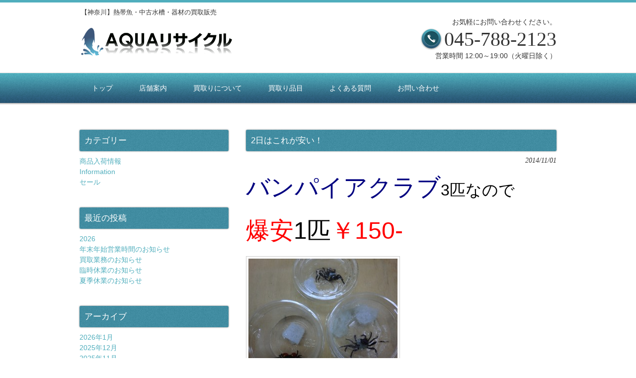

--- FILE ---
content_type: text/html; charset=UTF-8
request_url: https://yokohamaaqua.com/information/2%E6%97%A5%E3%81%AF%E3%81%93%E3%82%8C%E3%81%8C%E5%AE%89%E3%81%84%EF%BC%81/
body_size: 10986
content:
<!DOCTYPE html>
<html dir="ltr" lang="ja" prefix="og: https://ogp.me/ns#">
<head>
<meta charset="UTF-8">
<meta name="viewport" content="width=device-width, user-scalable=yes, maximum-scale=1.0, minimum-scale=1.0">
<meta name="description" content="2日はこれが安い！ | AQUAリサイクル - 【神奈川】熱帯魚・中古水槽・器材の買取販売">


<link rel="stylesheet" type="text/css" media="all" href="https://yokohamaaqua.com/wp-content/themes/AKN02-0103/style.css">

<link rel="pingback" href="https://yokohamaaqua.com/xmlrpc.php">
<!--[if lt IE 9]>
<script src="https://yokohamaaqua.com/wp-content/themes/AKN02-0103/js/html5.js"></script>
<script src="https://yokohamaaqua.com/wp-content/themes/AKN02-0103/js/css3-mediaqueries.js"></script>
<![endif]-->

		<!-- All in One SEO 4.5.6 - aioseo.com -->
		<title>2日はこれが安い！ | AQUAリサイクル</title>
		<meta name="description" content="バンパイアクラブ3匹なので 爆安1匹￥150- &amp;nb" />
		<meta name="robots" content="max-image-preview:large" />
		<link rel="canonical" href="https://yokohamaaqua.com/information/2%e6%97%a5%e3%81%af%e3%81%93%e3%82%8c%e3%81%8c%e5%ae%89%e3%81%84%ef%bc%81/" />
		<meta name="generator" content="All in One SEO (AIOSEO) 4.5.6" />
		<meta property="og:locale" content="ja_JP" />
		<meta property="og:site_name" content="AQUAリサイクル | 【神奈川】熱帯魚・中古水槽・器材の買取販売" />
		<meta property="og:type" content="article" />
		<meta property="og:title" content="2日はこれが安い！ | AQUAリサイクル" />
		<meta property="og:description" content="バンパイアクラブ3匹なので 爆安1匹￥150- &amp;nb" />
		<meta property="og:url" content="https://yokohamaaqua.com/information/2%e6%97%a5%e3%81%af%e3%81%93%e3%82%8c%e3%81%8c%e5%ae%89%e3%81%84%ef%bc%81/" />
		<meta property="article:published_time" content="2014-11-01T12:43:19+00:00" />
		<meta property="article:modified_time" content="2014-11-01T12:43:19+00:00" />
		<meta name="twitter:card" content="summary_large_image" />
		<meta name="twitter:title" content="2日はこれが安い！ | AQUAリサイクル" />
		<meta name="twitter:description" content="バンパイアクラブ3匹なので 爆安1匹￥150- &amp;nb" />
		<script type="application/ld+json" class="aioseo-schema">
			{"@context":"https:\/\/schema.org","@graph":[{"@type":"Article","@id":"https:\/\/yokohamaaqua.com\/information\/2%e6%97%a5%e3%81%af%e3%81%93%e3%82%8c%e3%81%8c%e5%ae%89%e3%81%84%ef%bc%81\/#article","name":"2\u65e5\u306f\u3053\u308c\u304c\u5b89\u3044\uff01 | AQUA\u30ea\u30b5\u30a4\u30af\u30eb","headline":"2\u65e5\u306f\u3053\u308c\u304c\u5b89\u3044\uff01","author":{"@id":"https:\/\/yokohamaaqua.com\/author\/ya_mp1008\/#author"},"publisher":{"@id":"https:\/\/yokohamaaqua.com\/#organization"},"image":{"@type":"ImageObject","url":"https:\/\/yokohamaaqua.com\/struct\/wp-content\/uploads\/2014\/11\/CIMG1469-640x480-300x225.jpg","@id":"https:\/\/yokohamaaqua.com\/information\/2%e6%97%a5%e3%81%af%e3%81%93%e3%82%8c%e3%81%8c%e5%ae%89%e3%81%84%ef%bc%81\/#articleImage"},"datePublished":"2014-11-01T21:43:19+09:00","dateModified":"2014-11-01T21:43:19+09:00","inLanguage":"ja","mainEntityOfPage":{"@id":"https:\/\/yokohamaaqua.com\/information\/2%e6%97%a5%e3%81%af%e3%81%93%e3%82%8c%e3%81%8c%e5%ae%89%e3%81%84%ef%bc%81\/#webpage"},"isPartOf":{"@id":"https:\/\/yokohamaaqua.com\/information\/2%e6%97%a5%e3%81%af%e3%81%93%e3%82%8c%e3%81%8c%e5%ae%89%e3%81%84%ef%bc%81\/#webpage"},"articleSection":"Information, \u30bb\u30fc\u30eb"},{"@type":"BreadcrumbList","@id":"https:\/\/yokohamaaqua.com\/information\/2%e6%97%a5%e3%81%af%e3%81%93%e3%82%8c%e3%81%8c%e5%ae%89%e3%81%84%ef%bc%81\/#breadcrumblist","itemListElement":[{"@type":"ListItem","@id":"https:\/\/yokohamaaqua.com\/#listItem","position":1,"name":"\u5bb6","item":"https:\/\/yokohamaaqua.com\/","nextItem":"https:\/\/yokohamaaqua.com\/information\/#listItem"},{"@type":"ListItem","@id":"https:\/\/yokohamaaqua.com\/information\/#listItem","position":2,"name":"Information","item":"https:\/\/yokohamaaqua.com\/information\/","nextItem":"https:\/\/yokohamaaqua.com\/information\/2%e6%97%a5%e3%81%af%e3%81%93%e3%82%8c%e3%81%8c%e5%ae%89%e3%81%84%ef%bc%81\/#listItem","previousItem":"https:\/\/yokohamaaqua.com\/#listItem"},{"@type":"ListItem","@id":"https:\/\/yokohamaaqua.com\/information\/2%e6%97%a5%e3%81%af%e3%81%93%e3%82%8c%e3%81%8c%e5%ae%89%e3%81%84%ef%bc%81\/#listItem","position":3,"name":"2\u65e5\u306f\u3053\u308c\u304c\u5b89\u3044\uff01","previousItem":"https:\/\/yokohamaaqua.com\/information\/#listItem"}]},{"@type":"Organization","@id":"https:\/\/yokohamaaqua.com\/#organization","name":"AQUA\u30ea\u30b5\u30a4\u30af\u30eb","url":"https:\/\/yokohamaaqua.com\/"},{"@type":"Person","@id":"https:\/\/yokohamaaqua.com\/author\/ya_mp1008\/#author","url":"https:\/\/yokohamaaqua.com\/author\/ya_mp1008\/","name":"ya_mp1008","image":{"@type":"ImageObject","@id":"https:\/\/yokohamaaqua.com\/information\/2%e6%97%a5%e3%81%af%e3%81%93%e3%82%8c%e3%81%8c%e5%ae%89%e3%81%84%ef%bc%81\/#authorImage","url":"https:\/\/secure.gravatar.com\/avatar\/668cd721af1b21d0b65c382fd0caa080?s=96&d=mm&r=g","width":96,"height":96,"caption":"ya_mp1008"}},{"@type":"WebPage","@id":"https:\/\/yokohamaaqua.com\/information\/2%e6%97%a5%e3%81%af%e3%81%93%e3%82%8c%e3%81%8c%e5%ae%89%e3%81%84%ef%bc%81\/#webpage","url":"https:\/\/yokohamaaqua.com\/information\/2%e6%97%a5%e3%81%af%e3%81%93%e3%82%8c%e3%81%8c%e5%ae%89%e3%81%84%ef%bc%81\/","name":"2\u65e5\u306f\u3053\u308c\u304c\u5b89\u3044\uff01 | AQUA\u30ea\u30b5\u30a4\u30af\u30eb","description":"\u30d0\u30f3\u30d1\u30a4\u30a2\u30af\u30e9\u30d63\u5339\u306a\u306e\u3067 \u7206\u5b891\u5339\uffe5150- &nb","inLanguage":"ja","isPartOf":{"@id":"https:\/\/yokohamaaqua.com\/#website"},"breadcrumb":{"@id":"https:\/\/yokohamaaqua.com\/information\/2%e6%97%a5%e3%81%af%e3%81%93%e3%82%8c%e3%81%8c%e5%ae%89%e3%81%84%ef%bc%81\/#breadcrumblist"},"author":{"@id":"https:\/\/yokohamaaqua.com\/author\/ya_mp1008\/#author"},"creator":{"@id":"https:\/\/yokohamaaqua.com\/author\/ya_mp1008\/#author"},"datePublished":"2014-11-01T21:43:19+09:00","dateModified":"2014-11-01T21:43:19+09:00"},{"@type":"WebSite","@id":"https:\/\/yokohamaaqua.com\/#website","url":"https:\/\/yokohamaaqua.com\/","name":"AQUA\u30ea\u30b5\u30a4\u30af\u30eb","description":"\u3010\u795e\u5948\u5ddd\u3011\u71b1\u5e2f\u9b5a\u30fb\u4e2d\u53e4\u6c34\u69fd\u30fb\u5668\u6750\u306e\u8cb7\u53d6\u8ca9\u58f2","inLanguage":"ja","publisher":{"@id":"https:\/\/yokohamaaqua.com\/#organization"}}]}
		</script>
		<!-- All in One SEO -->

<link rel="alternate" type="application/rss+xml" title="AQUAリサイクル &raquo; 2日はこれが安い！ のコメントのフィード" href="https://yokohamaaqua.com/information/2%e6%97%a5%e3%81%af%e3%81%93%e3%82%8c%e3%81%8c%e5%ae%89%e3%81%84%ef%bc%81/feed/" />
<script type="text/javascript">
window._wpemojiSettings = {"baseUrl":"https:\/\/s.w.org\/images\/core\/emoji\/14.0.0\/72x72\/","ext":".png","svgUrl":"https:\/\/s.w.org\/images\/core\/emoji\/14.0.0\/svg\/","svgExt":".svg","source":{"concatemoji":"https:\/\/yokohamaaqua.com\/wp-includes\/js\/wp-emoji-release.min.js?ver=6.1.9"}};
/*! This file is auto-generated */
!function(e,a,t){var n,r,o,i=a.createElement("canvas"),p=i.getContext&&i.getContext("2d");function s(e,t){var a=String.fromCharCode,e=(p.clearRect(0,0,i.width,i.height),p.fillText(a.apply(this,e),0,0),i.toDataURL());return p.clearRect(0,0,i.width,i.height),p.fillText(a.apply(this,t),0,0),e===i.toDataURL()}function c(e){var t=a.createElement("script");t.src=e,t.defer=t.type="text/javascript",a.getElementsByTagName("head")[0].appendChild(t)}for(o=Array("flag","emoji"),t.supports={everything:!0,everythingExceptFlag:!0},r=0;r<o.length;r++)t.supports[o[r]]=function(e){if(p&&p.fillText)switch(p.textBaseline="top",p.font="600 32px Arial",e){case"flag":return s([127987,65039,8205,9895,65039],[127987,65039,8203,9895,65039])?!1:!s([55356,56826,55356,56819],[55356,56826,8203,55356,56819])&&!s([55356,57332,56128,56423,56128,56418,56128,56421,56128,56430,56128,56423,56128,56447],[55356,57332,8203,56128,56423,8203,56128,56418,8203,56128,56421,8203,56128,56430,8203,56128,56423,8203,56128,56447]);case"emoji":return!s([129777,127995,8205,129778,127999],[129777,127995,8203,129778,127999])}return!1}(o[r]),t.supports.everything=t.supports.everything&&t.supports[o[r]],"flag"!==o[r]&&(t.supports.everythingExceptFlag=t.supports.everythingExceptFlag&&t.supports[o[r]]);t.supports.everythingExceptFlag=t.supports.everythingExceptFlag&&!t.supports.flag,t.DOMReady=!1,t.readyCallback=function(){t.DOMReady=!0},t.supports.everything||(n=function(){t.readyCallback()},a.addEventListener?(a.addEventListener("DOMContentLoaded",n,!1),e.addEventListener("load",n,!1)):(e.attachEvent("onload",n),a.attachEvent("onreadystatechange",function(){"complete"===a.readyState&&t.readyCallback()})),(e=t.source||{}).concatemoji?c(e.concatemoji):e.wpemoji&&e.twemoji&&(c(e.twemoji),c(e.wpemoji)))}(window,document,window._wpemojiSettings);
</script>
<style type="text/css">
img.wp-smiley,
img.emoji {
	display: inline !important;
	border: none !important;
	box-shadow: none !important;
	height: 1em !important;
	width: 1em !important;
	margin: 0 0.07em !important;
	vertical-align: -0.1em !important;
	background: none !important;
	padding: 0 !important;
}
</style>
	<link rel='stylesheet' id='colorbox-theme7-css' href='https://yokohamaaqua.com/wp-content/plugins/jquery-colorbox/themes/theme7/colorbox.css?ver=4.6.2' type='text/css' media='screen' />
<link rel='stylesheet' id='wp-block-library-css' href='https://yokohamaaqua.com/wp-includes/css/dist/block-library/style.min.css?ver=6.1.9' type='text/css' media='all' />
<link rel='stylesheet' id='classic-theme-styles-css' href='https://yokohamaaqua.com/wp-includes/css/classic-themes.min.css?ver=1' type='text/css' media='all' />
<style id='global-styles-inline-css' type='text/css'>
body{--wp--preset--color--black: #000000;--wp--preset--color--cyan-bluish-gray: #abb8c3;--wp--preset--color--white: #ffffff;--wp--preset--color--pale-pink: #f78da7;--wp--preset--color--vivid-red: #cf2e2e;--wp--preset--color--luminous-vivid-orange: #ff6900;--wp--preset--color--luminous-vivid-amber: #fcb900;--wp--preset--color--light-green-cyan: #7bdcb5;--wp--preset--color--vivid-green-cyan: #00d084;--wp--preset--color--pale-cyan-blue: #8ed1fc;--wp--preset--color--vivid-cyan-blue: #0693e3;--wp--preset--color--vivid-purple: #9b51e0;--wp--preset--gradient--vivid-cyan-blue-to-vivid-purple: linear-gradient(135deg,rgba(6,147,227,1) 0%,rgb(155,81,224) 100%);--wp--preset--gradient--light-green-cyan-to-vivid-green-cyan: linear-gradient(135deg,rgb(122,220,180) 0%,rgb(0,208,130) 100%);--wp--preset--gradient--luminous-vivid-amber-to-luminous-vivid-orange: linear-gradient(135deg,rgba(252,185,0,1) 0%,rgba(255,105,0,1) 100%);--wp--preset--gradient--luminous-vivid-orange-to-vivid-red: linear-gradient(135deg,rgba(255,105,0,1) 0%,rgb(207,46,46) 100%);--wp--preset--gradient--very-light-gray-to-cyan-bluish-gray: linear-gradient(135deg,rgb(238,238,238) 0%,rgb(169,184,195) 100%);--wp--preset--gradient--cool-to-warm-spectrum: linear-gradient(135deg,rgb(74,234,220) 0%,rgb(151,120,209) 20%,rgb(207,42,186) 40%,rgb(238,44,130) 60%,rgb(251,105,98) 80%,rgb(254,248,76) 100%);--wp--preset--gradient--blush-light-purple: linear-gradient(135deg,rgb(255,206,236) 0%,rgb(152,150,240) 100%);--wp--preset--gradient--blush-bordeaux: linear-gradient(135deg,rgb(254,205,165) 0%,rgb(254,45,45) 50%,rgb(107,0,62) 100%);--wp--preset--gradient--luminous-dusk: linear-gradient(135deg,rgb(255,203,112) 0%,rgb(199,81,192) 50%,rgb(65,88,208) 100%);--wp--preset--gradient--pale-ocean: linear-gradient(135deg,rgb(255,245,203) 0%,rgb(182,227,212) 50%,rgb(51,167,181) 100%);--wp--preset--gradient--electric-grass: linear-gradient(135deg,rgb(202,248,128) 0%,rgb(113,206,126) 100%);--wp--preset--gradient--midnight: linear-gradient(135deg,rgb(2,3,129) 0%,rgb(40,116,252) 100%);--wp--preset--duotone--dark-grayscale: url('#wp-duotone-dark-grayscale');--wp--preset--duotone--grayscale: url('#wp-duotone-grayscale');--wp--preset--duotone--purple-yellow: url('#wp-duotone-purple-yellow');--wp--preset--duotone--blue-red: url('#wp-duotone-blue-red');--wp--preset--duotone--midnight: url('#wp-duotone-midnight');--wp--preset--duotone--magenta-yellow: url('#wp-duotone-magenta-yellow');--wp--preset--duotone--purple-green: url('#wp-duotone-purple-green');--wp--preset--duotone--blue-orange: url('#wp-duotone-blue-orange');--wp--preset--font-size--small: 13px;--wp--preset--font-size--medium: 20px;--wp--preset--font-size--large: 36px;--wp--preset--font-size--x-large: 42px;--wp--preset--spacing--20: 0.44rem;--wp--preset--spacing--30: 0.67rem;--wp--preset--spacing--40: 1rem;--wp--preset--spacing--50: 1.5rem;--wp--preset--spacing--60: 2.25rem;--wp--preset--spacing--70: 3.38rem;--wp--preset--spacing--80: 5.06rem;}:where(.is-layout-flex){gap: 0.5em;}body .is-layout-flow > .alignleft{float: left;margin-inline-start: 0;margin-inline-end: 2em;}body .is-layout-flow > .alignright{float: right;margin-inline-start: 2em;margin-inline-end: 0;}body .is-layout-flow > .aligncenter{margin-left: auto !important;margin-right: auto !important;}body .is-layout-constrained > .alignleft{float: left;margin-inline-start: 0;margin-inline-end: 2em;}body .is-layout-constrained > .alignright{float: right;margin-inline-start: 2em;margin-inline-end: 0;}body .is-layout-constrained > .aligncenter{margin-left: auto !important;margin-right: auto !important;}body .is-layout-constrained > :where(:not(.alignleft):not(.alignright):not(.alignfull)){max-width: var(--wp--style--global--content-size);margin-left: auto !important;margin-right: auto !important;}body .is-layout-constrained > .alignwide{max-width: var(--wp--style--global--wide-size);}body .is-layout-flex{display: flex;}body .is-layout-flex{flex-wrap: wrap;align-items: center;}body .is-layout-flex > *{margin: 0;}:where(.wp-block-columns.is-layout-flex){gap: 2em;}.has-black-color{color: var(--wp--preset--color--black) !important;}.has-cyan-bluish-gray-color{color: var(--wp--preset--color--cyan-bluish-gray) !important;}.has-white-color{color: var(--wp--preset--color--white) !important;}.has-pale-pink-color{color: var(--wp--preset--color--pale-pink) !important;}.has-vivid-red-color{color: var(--wp--preset--color--vivid-red) !important;}.has-luminous-vivid-orange-color{color: var(--wp--preset--color--luminous-vivid-orange) !important;}.has-luminous-vivid-amber-color{color: var(--wp--preset--color--luminous-vivid-amber) !important;}.has-light-green-cyan-color{color: var(--wp--preset--color--light-green-cyan) !important;}.has-vivid-green-cyan-color{color: var(--wp--preset--color--vivid-green-cyan) !important;}.has-pale-cyan-blue-color{color: var(--wp--preset--color--pale-cyan-blue) !important;}.has-vivid-cyan-blue-color{color: var(--wp--preset--color--vivid-cyan-blue) !important;}.has-vivid-purple-color{color: var(--wp--preset--color--vivid-purple) !important;}.has-black-background-color{background-color: var(--wp--preset--color--black) !important;}.has-cyan-bluish-gray-background-color{background-color: var(--wp--preset--color--cyan-bluish-gray) !important;}.has-white-background-color{background-color: var(--wp--preset--color--white) !important;}.has-pale-pink-background-color{background-color: var(--wp--preset--color--pale-pink) !important;}.has-vivid-red-background-color{background-color: var(--wp--preset--color--vivid-red) !important;}.has-luminous-vivid-orange-background-color{background-color: var(--wp--preset--color--luminous-vivid-orange) !important;}.has-luminous-vivid-amber-background-color{background-color: var(--wp--preset--color--luminous-vivid-amber) !important;}.has-light-green-cyan-background-color{background-color: var(--wp--preset--color--light-green-cyan) !important;}.has-vivid-green-cyan-background-color{background-color: var(--wp--preset--color--vivid-green-cyan) !important;}.has-pale-cyan-blue-background-color{background-color: var(--wp--preset--color--pale-cyan-blue) !important;}.has-vivid-cyan-blue-background-color{background-color: var(--wp--preset--color--vivid-cyan-blue) !important;}.has-vivid-purple-background-color{background-color: var(--wp--preset--color--vivid-purple) !important;}.has-black-border-color{border-color: var(--wp--preset--color--black) !important;}.has-cyan-bluish-gray-border-color{border-color: var(--wp--preset--color--cyan-bluish-gray) !important;}.has-white-border-color{border-color: var(--wp--preset--color--white) !important;}.has-pale-pink-border-color{border-color: var(--wp--preset--color--pale-pink) !important;}.has-vivid-red-border-color{border-color: var(--wp--preset--color--vivid-red) !important;}.has-luminous-vivid-orange-border-color{border-color: var(--wp--preset--color--luminous-vivid-orange) !important;}.has-luminous-vivid-amber-border-color{border-color: var(--wp--preset--color--luminous-vivid-amber) !important;}.has-light-green-cyan-border-color{border-color: var(--wp--preset--color--light-green-cyan) !important;}.has-vivid-green-cyan-border-color{border-color: var(--wp--preset--color--vivid-green-cyan) !important;}.has-pale-cyan-blue-border-color{border-color: var(--wp--preset--color--pale-cyan-blue) !important;}.has-vivid-cyan-blue-border-color{border-color: var(--wp--preset--color--vivid-cyan-blue) !important;}.has-vivid-purple-border-color{border-color: var(--wp--preset--color--vivid-purple) !important;}.has-vivid-cyan-blue-to-vivid-purple-gradient-background{background: var(--wp--preset--gradient--vivid-cyan-blue-to-vivid-purple) !important;}.has-light-green-cyan-to-vivid-green-cyan-gradient-background{background: var(--wp--preset--gradient--light-green-cyan-to-vivid-green-cyan) !important;}.has-luminous-vivid-amber-to-luminous-vivid-orange-gradient-background{background: var(--wp--preset--gradient--luminous-vivid-amber-to-luminous-vivid-orange) !important;}.has-luminous-vivid-orange-to-vivid-red-gradient-background{background: var(--wp--preset--gradient--luminous-vivid-orange-to-vivid-red) !important;}.has-very-light-gray-to-cyan-bluish-gray-gradient-background{background: var(--wp--preset--gradient--very-light-gray-to-cyan-bluish-gray) !important;}.has-cool-to-warm-spectrum-gradient-background{background: var(--wp--preset--gradient--cool-to-warm-spectrum) !important;}.has-blush-light-purple-gradient-background{background: var(--wp--preset--gradient--blush-light-purple) !important;}.has-blush-bordeaux-gradient-background{background: var(--wp--preset--gradient--blush-bordeaux) !important;}.has-luminous-dusk-gradient-background{background: var(--wp--preset--gradient--luminous-dusk) !important;}.has-pale-ocean-gradient-background{background: var(--wp--preset--gradient--pale-ocean) !important;}.has-electric-grass-gradient-background{background: var(--wp--preset--gradient--electric-grass) !important;}.has-midnight-gradient-background{background: var(--wp--preset--gradient--midnight) !important;}.has-small-font-size{font-size: var(--wp--preset--font-size--small) !important;}.has-medium-font-size{font-size: var(--wp--preset--font-size--medium) !important;}.has-large-font-size{font-size: var(--wp--preset--font-size--large) !important;}.has-x-large-font-size{font-size: var(--wp--preset--font-size--x-large) !important;}
.wp-block-navigation a:where(:not(.wp-element-button)){color: inherit;}
:where(.wp-block-columns.is-layout-flex){gap: 2em;}
.wp-block-pullquote{font-size: 1.5em;line-height: 1.6;}
</style>
<link rel='stylesheet' id='biz-cal-style-css' href='https://yokohamaaqua.com/wp-content/plugins/biz-calendar/biz-cal.css?ver=2.2.0' type='text/css' media='all' />
<link rel='stylesheet' id='contact-form-7-css' href='https://yokohamaaqua.com/wp-content/plugins/contact-form-7/includes/css/styles.css?ver=5.7.6' type='text/css' media='all' />
<link rel='stylesheet' id='scroll-top-css-css' href='https://yokohamaaqua.com/wp-content/plugins/scroll-top/assets/css/scroll-top.css?ver=1.5.4' type='text/css' media='all' />
<script type='text/javascript' src='https://yokohamaaqua.com/wp-includes/js/jquery/jquery.min.js?ver=3.6.1' id='jquery-core-js'></script>
<script type='text/javascript' src='https://yokohamaaqua.com/wp-includes/js/jquery/jquery-migrate.min.js?ver=3.3.2' id='jquery-migrate-js'></script>
<script type='text/javascript' id='colorbox-js-extra'>
/* <![CDATA[ */
var jQueryColorboxSettingsArray = {"jQueryColorboxVersion":"4.6.2","colorboxInline":"false","colorboxIframe":"false","colorboxGroupId":"","colorboxTitle":"","colorboxWidth":"false","colorboxHeight":"false","colorboxMaxWidth":"false","colorboxMaxHeight":"false","colorboxSlideshow":"false","colorboxSlideshowAuto":"false","colorboxScalePhotos":"true","colorboxPreloading":"false","colorboxOverlayClose":"true","colorboxLoop":"true","colorboxEscKey":"true","colorboxArrowKey":"true","colorboxScrolling":"true","colorboxOpacity":"0.85","colorboxTransition":"elastic","colorboxSpeed":"350","colorboxSlideshowSpeed":"2500","colorboxClose":"close","colorboxNext":"next","colorboxPrevious":"previous","colorboxSlideshowStart":"start slideshow","colorboxSlideshowStop":"stop slideshow","colorboxCurrent":"{current} of {total} images","colorboxXhrError":"This content failed to load.","colorboxImgError":"This image failed to load.","colorboxImageMaxWidth":"94%","colorboxImageMaxHeight":"false","colorboxImageHeight":"false","colorboxImageWidth":"false","colorboxLinkHeight":"false","colorboxLinkWidth":"false","colorboxInitialHeight":"100","colorboxInitialWidth":"300","autoColorboxJavaScript":"","autoHideFlash":"","autoColorbox":"true","autoColorboxGalleries":"","addZoomOverlay":"","useGoogleJQuery":"","colorboxAddClassToLinks":""};
/* ]]> */
</script>
<script type='text/javascript' src='https://yokohamaaqua.com/wp-content/plugins/jquery-colorbox/js/jquery.colorbox-min.js?ver=1.4.33' id='colorbox-js'></script>
<script type='text/javascript' src='https://yokohamaaqua.com/wp-content/plugins/jquery-colorbox/js/jquery-colorbox-wrapper-min.js?ver=4.6.2' id='colorbox-wrapper-js'></script>
<script type='text/javascript' id='biz-cal-script-js-extra'>
/* <![CDATA[ */
var bizcalOptions = {"holiday_title":"\u4f11\u696d\u65e5","tue":"on","temp_holidays":"2013-10-01\r\n2013-10-02\r\n2013-10-03\r\n2013-10-04\r\n2013-10-05\r\n2013-10-06\r\n2013-10-07\r\n2013-10-08\r\n2013-10-09\r\n2013-10-10\r\n2013-10-11\r\n2013-10-12\r\n2013-10-13\r\n2013-10-14\r\n2013-10-15\r\n2013-10-16\r\n2013-10-17\r\n2013-10-18\r\n2013-10-19\r\n2013-10-20\r\n2013-10-21\r\n2013-10-22\r\n2013-10-23\r\n2013-10-24\r\n2013-10-25\r\n2013-10-26\r\n2013-10-27\r\n2013-10-28\r\n2013-10-29\r\n2013-10-30\r\n2013-10-31\r\n2013-11-27\r\n2013-11-28\r\n2013-11-29\r\n2013-11-30\r\n\r\n2013-12-30\r\n2013-12-31\r\n2014-01-01\r\n2014-01-02\r\n2014-01-03\r\n2014-01-04\r\n2014-01-05\r\n2014-01-06\r\n2014-04-04\r\n2014-04-05\r\n2014-04-06\r\n2014-04-30\r\n2014-05-07\r\n2014-05-08\r\n2014-06-04\r\n2014-07-02\r\n2014-08-06\r\n2014-08-25\r\n2014-08-27\r\n2014-08-28\r\n2014-09-29\r\n2014-10-01\r\n2014-10-02\r\n2014-11-05\r\n2014-11-19\r\n2014-11-26\r\n2014-12-24\r\n2014-12-31\r\n2015-01-01\r\n2015-01-02\r\n2015-01-03\r\n2015-01-04\r\n2015-01-05\r\n2015-01-07\r\n2015-02-04\r\n2015-02-05\r\n2015-02-18\r\n2015-02-25\r\n2015-02-26\r\n2015-03-04\r\n2015-04-08\r\n2015-04-20\r\n2015-05-07\r\n2015-05-11\r\n2015-05-25\r\n2015-06-03\r\n2015-06-17\r\n2015-07-02\r\n2015-07-03\r\n2015-07-04\r\n2015-07-05\r\n2015-07-06\r\n2015-07-19\r\n2015-08-03\r\n2015-08-19\r\n2015-09-02\r\n2015-09-12\r\n2015-09-14\r\n2015-09-24\r\n2015-09-25\r\n2015-09-26\r\n2015-10-07\r\n2015-10-11\r\n2015-10-19\r\n2015-11-04\r\n2015-11-16\r\n2015-11-25\r\n2015-11-26\r\n2015-11-27\r\n2015-12-16\r\n2015-12-30\r\n2015-12-31\r\n2016-01-01\r\n2016-01-02\r\n2016-01-03\r\n2016-01-04\r\n2016-01-18\r\n2016-02-03\r\n2016-02-15\r\n2016-03-02\r\n2016-03-14\r\n2016-04-06\r\n2016-04-18\r\n2016-05-02\r\n2016-05-09\r\n2016-05-11\r\n2016-05-12\r\n2016-05-23\r\n2016-06-06\r\n2016-06-22\r\n2016-06-30\r\n2016-07-01\r\n2016-07-02\r\n2016-07-03\r\n2016-07-04\r\n2016-07-17\r\n2016-08-03\r\n2016-08-17\r\n2016-08-22\r\n2016-08-24\r\n2016-08-25\r\n2016-08-26\r\n2016-09-05\r\n2016-09-21\r\n2016-10-03\r\n2016-10-19\r\n2016-10-26\r\n2016-11-02\r\n2016-11-14\r\n2016-12-05\r\n2016-12-19\r\n2016-12-29\r\n2016-12-30\r\n2016-12-31\r\n2017-01-01\r\n2017-01-02\r\n2017-01-04\r\n2017-01-05\r\n2017-01-06\r\n2017-01-16\r\n2017-02-01\r\n2017-02-15\r\n2017-02-27\r\n2017-03-06\r\n2017-03-22\r\n2017-04-03\r\n2017-04-12\r\n2017-04-27\r\n2017-05-08\r\n2017-05-17\r\n2017-05-22\r\n2017-06-05\r\n2017-06-14\r\n2017-06-21\r\n2017-06-30\r\n2017-07-01\r\n2017-07-02\r\n2017-07-03\r\n2017-07-05\r\n2017-07-15\r\n2017-07-16\r\n2017-08-02\r\n2017-08-16\r\n2017-08-23\r\n2017-08-30\r\n2017-09-06\r\n2017-09-20\r\n2017-10-04\r\n2017-10-16\r\n2017-11-01\r\n2017-11-08\r\n2017-11-20\r\n2017-12-20\r\n2017-12-30\r\n2017-12-31\r\n2018-01-01\r\n2018-01-03\r\n2018-01-04\r\n2018-01-05\r\n2018-01-06\r\n2018-01-17\r\n2018-01-22\r\n2018-02-07\r\n2018-02-14\r\n2018-02-26\r\n2018-03-07\r\n2018-03-08\r\n2018-03-28\r\n2018-04-04\r\n2018-04-16\r\n2018-04-25\r\n2018-04-27\r\n2018-05-07\r\n2018-05-16\r\n2018-06-06\r\n2018-06-11\r\n2018-06-25\r\n2018-07-05\r\n2018-07-06\r\n2018-07-07\r\n2018-07-08\r\n2018-07-09\r\n2018-07-14\r\n2018-07-15\r\n2018-08-08\r\n\r\n2018-08-15\r\n2018-08-20\r\n2018-08-29\r\n2018-09-05\r\n2018-09-12\r\n2018-09-26\r\n2018-10-10\r\n2018-10-24\r\n2018-11-07\r\n2018-11-21\r\n2018-11-30\r\n2018-12-05 \r\n2018-12-14\r\n2018-12-19\r\n2018-12-30\r\n2018-12-31\r\n2019-01-02\r\n2019-01-03\r\n2019-01-04\r\n2019-01-05\r\n2019-01-06\r\n2019-01-07\r\n2019-01-16\r\n2019-01-23\r\n2019-02-04\r\n2019-02-06\r\n2019-02-20\r\n2019-02-22\r\n2019-02-23\r\n2019-03-13\r\n2019-03-28\r\n2019-04-10\r\n2019-04-24\r\n2019-05-08\r\n2019-05-09\r\n2019-05-10\r\n2019-05-22\r\n2019-05-26\r\n2019-05-27\r\n2019-06-03\r\n2019-06-26\r\n2019-06-27\r\n2019-06-28\r\n2019-06-29\r\n2019-06-30\r\n2019-07-13\r\n2019-07-14\r\n2019-07-31\r\n2019-08-07\r\n2019-08-08\r\n2019-08-09\r\n2019-08-10\r\n2019-08-11\r\n2019-08-12\r\n2019-08-14\r\n2019-08-15\r\n2019-08-16\r\n2019-08-17\r\n2019-08-18\r\n2019-08-19\r\n2019-08-21\r\n2019-08-22\r\n2019-08-23\r\n2019-08-24\r\n2019-08-25\r\n2019-08-26\r\n2019-08-28\r\n2019-08-29\r\n2019-08-30\r\n2019-08-31\r\n2019-09-01\r\n2019-09-02\r\n2019-09-04\r\n2019-09-05\r\n2019-09-06\r\n2019-09-07\r\n2019-09-08\r\n2019-09-09\r\n2019-09-11\r\n2019-09-12\r\n2019-09-13\r\n2019-09-14\r\n2019-09-15\r\n2019-09-16\r\n2019-09-18\r\n2019-09-19\r\n2019-09-20\r\n2019-09-21\r\n2019-09-22\r\n2019-09-23\r\n2019-09-25\r\n2019-09-26\r\n2019-09-27\r\n2019-09-28\r\n2019-09-29\r\n2019-09-30\r\n2019-10-02\r\n2019-10-03\r\n2019-10-04\r\n2019-10-05\r\n2019-10-06\r\n2019-10-07\r\n2019-10-09\r\n2019-10-10\r\n2019-10-11\r\n2019-10-12\r\n2019-10-13\r\n2019-10-14\r\n2019-10-16\r\n2019-10-17\r\n2019-10-18\r\n2019-10-19\r\n2019-10-20\r\n2019-10-21\r\n2019-10-23\r\n2019-10-24\r\n2019-10-25\r\n2019-10-26\r\n2019-10-27\r\n2019-10-28\r\n2019-10-30\r\n2019-10-31\r\n2019-11-13\r\n2019-11-20\r\n2019-12-30\r\n2020-01-01\r\n2020-01-02\r\n2020-01-03\r\n2020-01-04\r\n2020-01-05\r\n2020-01-06\r\n2020-01-08\r\n2020-01-13\r\n2020-01-15\r\n2020-01-16\r\n2020-01-17\r\n2020-02-05\r\n2020-02-12\r\n2020-02-26\r\n2020-03-04\r\n2020-03-18\r\n2020-04-01\r\n2020-04-15\r\n2020-05-07\r\n2020-05-11\r\n2020-05-25\r\n2020-06-10\r\n2020-06-24\r\n2020-07-08\r\n2020-07-22\r\n2020-08-05\r\n2020-08-17\r\n2020-08-26\r\n2020-09-02\r\n2020-09-16\r\n2020-09-30\r\n2020-10-07\r\n2020-10-21\r\n2020-11-04\r\n2020-11-16\r\n2020-12-02\r\n2020-12-30\r\n2020-12-31\r\n2021-01-01\r\n2021-01-02\r\n2021-01-03\r\n2021-01-04\r\n2021-01-06\r\n2021-01-07\r\n2021-01-08\r\n2021-01-27\r\n2021-02-03\r\n2021-02-17\r\n2021-03-03\r\n2021-03-17\r\n2021-03-31\r\n2021-04-07\r\n2021-04-21\r\n2021-05-10\r\n2021-05-24\r\n2021-06-09\r\n2021-06-23\r\n2021-07-01\r\n2021-07-05\r\n2021-07-21\r\n2021-08-02\r\n2021-08-16\r\n2021-08-18\r\n2021-08-28\r\n2021-09-01\r\n2021-09-18\r\n2021-09-19\r\n2021-10-06\r\n2021-10-20\r\n2021-11-08\r\n2021-11-24\r\n2021-12-08\r\n2021-12-13\r\n\r\n2021-12-29\r\n2021-12-30\r\n2021-12-31\r\n2022-01-01\r\n2022-01-02\r\n2022-01-03\r\n2022-01-05\r\n2022-01-06\r\n2022-01-07\r\n2022-02-02\r\n2022-02-09\r\n2022-03-09\r\n2022-03-23\r\n2022-04-04\r\n2022-04-20\r\n2022-05-02\r\n2022-05-11\r\n2022-05-25\r\n2022-06-06\r\n2022-06-22\r\n2022-07-03\r\n2022-07-06\r\n2022-07-20\r\n2022-08-03\r\n2022-08-17\r\n2022-08-29\r\n2022-09-07\r\n2022-09-21\r\n2022-10-05\r\n2022-10-19\r\n2022-11-02\r\n2022-11-16\r\n2022-12-28\r\n2022-12-29\r\n2022-12-30\r\n2022-12-31\r\n2023-01-01\r\n2023-01-02\r\n2023-01-04\r\n2023-01-05\r\n2023-01-06\r\n2023-01-07\r\n2023-03-22\r\n2023-06-07\r\n2023-06-21\r\n2023-07-15\r\n2023-07-16\r\n2023-08-09\r\n2023-08-21\r\n2023-09-04\r\n2023-09-11\r\n2023-09-13\r\n2023-09-14\r\n2023-09-20\r\n2023-10-04\r\n2023-10-16\r\n2023-11-01\r\n2023-11-15\r\n2023-12-31\r\n2024-01-01\r\n2024-01-03\r\n2024-01-04\r\n2024-01-05\r\n2024-01-06\r\n2024-01-07\r\n2024-01-08\r\n2024-03-04\r\n2024-03-06\r\n2024-04-17\r\n2024-05-08\r\n2024-05-22\r\n2024-07-13\r\n2024-07-14\r\n2024-08-16\r\n2024-10-07\r\n2024-10-21\r\n2024-11-13\r\n2024-11-25\r\n2024-12-04\r\n2024-12-30\r\n2025-01-01\r\n2025-01-02\r\n2025-01-03\r\n2025-01-04\r\n2025-01-05\r\n2025-01-06\r\n2025-01-08\r\n2025-05-14\r\n2025-07-19\r\n2025-07-20\r\n2025-08-20\r\n2025-08-21\r\n2025-08-22\r\n2025-10-04\r\n2025-12-31\r\n2026-01-01\r\n2026-01-02\r\n2026-01-03\r\n2026-01-04\r\n2026-01-05\r\n2026-01-07\r\n\r\n\r\n\r\n\r\n\r\n\r\n\r\n\r\n","temp_weekdays":"2014-02-18\r\n2014-04-08\r\n2014-04-29\r\n2014-05-06\r\n2014-08-12\r\n2014-12-23\r\n2015-05-05\r\n2015-07-21\r\n2015-09-22\r\n2016-05-03\r\n2016-12-27\r\n2020-02-11\r\n2020-05-05\r\n2022-05-03\r\n2022-12-27\r\n2023-03-21\r\n\r\n","eventday_title":"\u30bb\u30fc\u30eb","eventday_url":"","eventdays":"2013-12-01\r\n2013-12-02\r\n2013-12-03\r\n2014-01-08\r\n2014-02-02\r\n2014-03-21\r\n2014-03-22\r\n2014-03-23\r\n2014-05-03\r\n2014-05-04\r\n2014-07-20\r\n2014-07-21\r\n2014-08-16\r\n2014-09-14\r\n2014-09-15\r\n2014-12-14\r\n2014-12-15\r\n2015-05-02\r\n2015-05-03\r\n2015-05-04\r\n2015-05-05\r\n2015-05-06\r\n2015-12-25\r\n2015-12-26\r\n2015-12-27\r\n2016-01-09\r\n2016-01-10\r\n2016-01-11\r\n2017-01-07\r\n2017-01-08\r\n2017-01-09\r\n2017-04-29\r\n2017-04-30\r\n2017-05-01\r\n2017-05-03\r\n2017-05-04\r\n2017-05-05\r\n2017-05-06\r\n2017-05-07\r\n2017-12-23\r\n2017-12-24\r\n2018-01-07\r\n2018-12-01\r\n2018-12-02\r\n2019-01-09\r\n2024-04-27\r\n2024-04-28\r\n2024-04-29\r\n2024-05-01\r\n2024-05-02\r\n2024-05-03\r\n2024-05-04\r\n2024-05-05\r\n2024-05-06","month_limit":"\u6307\u5b9a","nextmonthlimit":"1","prevmonthlimit":"1","plugindir":"https:\/\/yokohamaaqua.com\/wp-content\/plugins\/biz-calendar\/","national_holiday":null};
/* ]]> */
</script>
<script type='text/javascript' src='https://yokohamaaqua.com/wp-content/plugins/biz-calendar/calendar.js?ver=2.2.0' id='biz-cal-script-js'></script>
<script type='text/javascript' id='wp-statistics-tracker-js-extra'>
/* <![CDATA[ */
var WP_Statistics_Tracker_Object = {"hitRequestUrl":"https:\/\/yokohamaaqua.com\/wp-json\/wp-statistics\/v2\/hit?wp_statistics_hit_rest=yes&track_all=1&current_page_type=post&current_page_id=1878&search_query&page_uri=L2luZm9ybWF0aW9uLzIlRTYlOTclQTUlRTMlODElQUYlRTMlODElOTMlRTMlODIlOEMlRTMlODElOEMlRTUlQUUlODklRTMlODElODQlRUYlQkMlODEv","keepOnlineRequestUrl":"https:\/\/yokohamaaqua.com\/wp-json\/wp-statistics\/v2\/online?wp_statistics_hit_rest=yes&track_all=1&current_page_type=post&current_page_id=1878&search_query&page_uri=L2luZm9ybWF0aW9uLzIlRTYlOTclQTUlRTMlODElQUYlRTMlODElOTMlRTMlODIlOEMlRTMlODElOEMlRTUlQUUlODklRTMlODElODQlRUYlQkMlODEv","option":{"dntEnabled":false,"cacheCompatibility":false}};
/* ]]> */
</script>
<script type='text/javascript' src='https://yokohamaaqua.com/wp-content/plugins/wp-statistics/assets/js/tracker.js?ver=6.1.9' id='wp-statistics-tracker-js'></script>
<link rel="https://api.w.org/" href="https://yokohamaaqua.com/wp-json/" /><link rel="alternate" type="application/json" href="https://yokohamaaqua.com/wp-json/wp/v2/posts/1878" /><link rel='shortlink' href='https://yokohamaaqua.com/?p=1878' />
<link rel="alternate" type="application/json+oembed" href="https://yokohamaaqua.com/wp-json/oembed/1.0/embed?url=https%3A%2F%2Fyokohamaaqua.com%2Finformation%2F2%25e6%2597%25a5%25e3%2581%25af%25e3%2581%2593%25e3%2582%258c%25e3%2581%258c%25e5%25ae%2589%25e3%2581%2584%25ef%25bc%2581%2F" />
<link rel="alternate" type="text/xml+oembed" href="https://yokohamaaqua.com/wp-json/oembed/1.0/embed?url=https%3A%2F%2Fyokohamaaqua.com%2Finformation%2F2%25e6%2597%25a5%25e3%2581%25af%25e3%2581%2593%25e3%2582%258c%25e3%2581%258c%25e5%25ae%2589%25e3%2581%2584%25ef%25bc%2581%2F&#038;format=xml" />
<!-- Scroll To Top -->
<style id="scrolltop-custom-style">
		#scrollUp {border-radius:3px;opacity:0.7;bottom:20px;right:20px;background:#000000;;}
		#scrollUp:hover{opacity:1;}
        .top-icon{stroke:#ffffff;}
        
		
		</style>
<!-- End Scroll Top - https://wordpress.org/plugins/scroll-top/ -->
<!-- Analytics by WP Statistics v14.3.5 - https://wp-statistics.com/ -->
<script src="https://yokohamaaqua.com/wp-content/themes/AKN02-0103/js/jquery-1.9.0.min.js"></script>
<script src="https://yokohamaaqua.com/wp-content/themes/AKN02-0103/js/script.js"></script>
</head>
<body>
  <header id="header" role="banner">
		<hgroup>
			<h1>【神奈川】熱帯魚・中古水槽・器材の買取販売</h1>
      <h2><a href="https://yokohamaaqua.com/" title="AQUAリサイクル" rel="home"><img src="https://yokohamaaqua.com/wp-content/uploads/2013/10/logo_v2.png" alt="AQUAリサイクル"></a></h2>
    </hgroup>
    <div id="headerInfo">
<p>お気軽にお問い合わせください。</p>
<p class="tel">045-788-2123</p>
<p>営業時間 12:00～19:00（火曜日除く）</p>
</div>
	</header>
  
  <nav id="mainNav">
    <div class="inner">
    <a class="menu" id="menu"><span>MENU</span></a>
		<div class="panel">   
    <ul><li id="menu-item-155" class="menu-item menu-item-type-post_type menu-item-object-page menu-item-home menu-item-155"><a href="https://yokohamaaqua.com/"><span>トップ</span></a></li>
<li id="menu-item-184" class="menu-item menu-item-type-post_type menu-item-object-page menu-item-184"><a href="https://yokohamaaqua.com/shopinfo/"><span>店舗案内</span></a></li>
<li id="menu-item-180" class="menu-item menu-item-type-post_type menu-item-object-page menu-item-180"><a href="https://yokohamaaqua.com/purchase/"><span>買取りについて</span></a></li>
<li id="menu-item-186" class="menu-item menu-item-type-post_type menu-item-object-page menu-item-186"><a href="https://yokohamaaqua.com/list/"><span>買取り品目</span></a></li>
<li id="menu-item-188" class="menu-item menu-item-type-post_type menu-item-object-page menu-item-188"><a href="https://yokohamaaqua.com/faq/"><span>よくある質問</span></a></li>
<li id="menu-item-187" class="menu-item menu-item-type-post_type menu-item-object-page menu-item-187"><a href="https://yokohamaaqua.com/contactus/"><span>お問い合わせ</span></a></li>
</ul>   
    </div>
    </div>    
  </nav>
  
<div id="wrapper">	<div id="content">
<section>
		<article id="post-1878" class="content">
	  <header>  	
      <h2 class="title"><span>2日はこれが安い！</span></h2>   
      <p class="dateLabel"><time datetime="2014-11-01">2014/11/01</time>  
    </header>
    <div class="post">
		<p><strong><span style="color: #000080; font-size: 36pt;">バンパイアクラブ<span style="color: #000000; font-size: 24pt;">3匹なので</span></span></strong></p>
<p><span style="color: #ff0000; font-size: 36pt;">爆安<span style="color: #000000;">1匹<span style="color: #ff0000;">￥150-</span></span></span></p>
<p><a href="https://yokohamaaqua.com/struct/wp-content/uploads/2014/11/CIMG1469-640x480.jpg"><img decoding="async" class="alignleft size-medium wp-image-1876 colorbox-1878" src="https://yokohamaaqua.com/struct/wp-content/uploads/2014/11/CIMG1469-640x480-300x225.jpg" alt="CIMG1469 (640x480)" width="300" height="225" srcset="https://yokohamaaqua.com/wp-content/uploads/2014/11/CIMG1469-640x480-300x225.jpg 300w, https://yokohamaaqua.com/wp-content/uploads/2014/11/CIMG1469-640x480.jpg 640w" sizes="(max-width: 300px) 100vw, 300px" /></a></p>
<p>&nbsp;</p>
<p>&nbsp;</p>
<p>&nbsp;</p>
<p>&nbsp;</p>
<p>&nbsp;</p>
<p>&nbsp;</p>
<p>&nbsp;</p>
<p>&nbsp;</p>
<p>&nbsp;</p>
<p><strong><span style="color: #000080; font-size: 36pt;">GEXホットパック200W<span style="color: #000000;">       (定)<del>￥6,588-</del><span style="color: #ff0000;">爆安￥2,500-</span></span></span></strong></p>
<p><a href="https://yokohamaaqua.com/struct/wp-content/uploads/2014/11/CIMG1451-480x640.jpg"><img decoding="async" loading="lazy" class="alignleft size-medium wp-image-1851 colorbox-1878" src="https://yokohamaaqua.com/struct/wp-content/uploads/2014/11/CIMG1451-480x640-225x300.jpg" alt="CIMG1451 (480x640)" width="225" height="300" srcset="https://yokohamaaqua.com/wp-content/uploads/2014/11/CIMG1451-480x640-225x300.jpg 225w, https://yokohamaaqua.com/wp-content/uploads/2014/11/CIMG1451-480x640.jpg 480w" sizes="(max-width: 225px) 100vw, 225px" /></a></p>
<p>&nbsp;</p>
<p>&nbsp;</p>
<p>&nbsp;</p>
<p>&nbsp;</p>
<p>&nbsp;</p>
<p>&nbsp;</p>
<p>&nbsp;</p>
<p>&nbsp;</p>
<p>&nbsp;</p>
<p>&nbsp;</p>
<p><span style="color: #000080; font-size: 36pt;">国産<strong>ピンポンパール<span style="color: #000000;">(L)<span style="color: #ff0000;">激安￥600-<span style="color: #000000; font-size: 24pt;">ですが<span style="color: #ff0000; font-size: 36pt;">半額<span style="color: #000000; font-size: 24pt;">の<span style="color: #ff0000; font-size: 36pt;">￥300-</span></span></span></span></span></span></strong></span></p>
<p><a href="https://yokohamaaqua.com/struct/wp-content/uploads/2014/11/CIMG1463-640x480.jpg"><img decoding="async" loading="lazy" class="alignleft size-medium wp-image-1859 colorbox-1878" src="https://yokohamaaqua.com/struct/wp-content/uploads/2014/11/CIMG1463-640x480-300x225.jpg" alt="CIMG1463 (640x480)" width="300" height="225" srcset="https://yokohamaaqua.com/wp-content/uploads/2014/11/CIMG1463-640x480-300x225.jpg 300w, https://yokohamaaqua.com/wp-content/uploads/2014/11/CIMG1463-640x480.jpg 640w" sizes="(max-width: 300px) 100vw, 300px" /><br /></a></p>
<p>&nbsp;</p>
<p>&nbsp;</p>
<p>&nbsp;</p>
<p>&nbsp;</p>
<p>&nbsp;</p>
<p>&nbsp;</p>
<p>&nbsp;</p>
<p><strong><span style="color: #000080; font-size: 36pt;">モス<span style="color: #000000;">1袋<span style="color: #ff0000;">爆安￥150-</span></span></span></strong></p>
<p><a href="https://yokohamaaqua.com/struct/wp-content/uploads/2014/11/CIMG1470-640x480.jpg"><img decoding="async" loading="lazy" class="alignleft size-medium wp-image-1877 colorbox-1878" src="https://yokohamaaqua.com/struct/wp-content/uploads/2014/11/CIMG1470-640x480-300x225.jpg" alt="CIMG1470 (640x480)" width="300" height="225" srcset="https://yokohamaaqua.com/wp-content/uploads/2014/11/CIMG1470-640x480-300x225.jpg 300w, https://yokohamaaqua.com/wp-content/uploads/2014/11/CIMG1470-640x480.jpg 640w" sizes="(max-width: 300px) 100vw, 300px" /><br /></a></p>
<p>&nbsp;</p>
<p>&nbsp;</p>
<p>&nbsp;</p>
<p>&nbsp;</p>
<p>&nbsp;</p>
<p>&nbsp;</p>
<p>&nbsp;</p>
<p><span style="font-size: 24pt;"><strong>※すべて<span style="color: #ff0000;">税込価格</span>です。尚、セール品は、無くなり次第終了と成ります。予告無く変更、中止となる商品も有りますので、予めご了承ください。UPされてない商品も<span style="color: #ff0000;">激安販売<span style="color: #000000;">しています。</span></span></strong></span></p>
    </div>
     
  </article>
	  <div class="pagenav">
			<span class="prev"><a href="https://yokohamaaqua.com/sales/%e6%9c%ac%e6%97%a5%e3%80%81%e5%85%a5%e8%8d%b7%e5%80%8b%e4%bd%93%e3%81%a7%e3%81%99%e3%80%82-17/" rel="prev">&laquo; 前のページ</a></span>          
			<span class="next"><a href="https://yokohamaaqua.com/information/3%e6%97%a5%e3%81%af%e3%81%93%e3%82%8c%e3%81%8c%e5%ae%89%e3%81%84%ef%bc%81/" rel="next">次のページ &raquo;</a></span>
	</div>
  </section>
  
	</div><!-- / content -->
  <aside id="sidebar">
      
	<section id="categories-2" class="widget widget_categories"><h3><span>カテゴリー</span></h3>
			<ul>
					<li class="cat-item cat-item-1"><a href="https://yokohamaaqua.com/sales/">商品入荷情報</a>
</li>
	<li class="cat-item cat-item-4"><a href="https://yokohamaaqua.com/information/">Information</a>
</li>
	<li class="cat-item cat-item-5"><a href="https://yokohamaaqua.com/%e3%82%bb%e3%83%bc%e3%83%ab/">セール</a>
</li>
			</ul>

			</section>
		<section id="recent-posts-2" class="widget widget_recent_entries">
		<h3><span>最近の投稿</span></h3>
		<ul>
											<li>
					<a href="https://yokohamaaqua.com/information/2026/">2026</a>
									</li>
											<li>
					<a href="https://yokohamaaqua.com/information/%e5%b9%b4%e6%9c%ab%e5%b9%b4%e5%a7%8b%e5%96%b6%e6%a5%ad%e6%99%82%e9%96%93%e3%81%ae%e3%81%8a%e7%9f%a5%e3%82%89%e3%81%9b-2/">年末年始営業時間のお知らせ</a>
									</li>
											<li>
					<a href="https://yokohamaaqua.com/information/%e8%b2%b7%e5%8f%96%e6%a5%ad%e5%8b%99%e3%81%ae%e3%81%8a%e7%9f%a5%e3%82%89%e3%81%9b/">買取業務のお知らせ</a>
									</li>
											<li>
					<a href="https://yokohamaaqua.com/information/%e8%87%a8%e6%99%82%e4%bc%91%e6%a5%ad%e3%81%ae%e3%81%8a%e7%9f%a5%e3%82%89%e3%81%9b-2/">臨時休業のお知らせ</a>
									</li>
											<li>
					<a href="https://yokohamaaqua.com/information/%e5%a4%8f%e5%ad%a3%e4%bc%91%e6%a5%ad%e3%81%ae%e3%81%8a%e7%9f%a5%e3%82%89%e3%81%9b/">夏季休業のお知らせ</a>
									</li>
					</ul>

		</section><section id="archives-2" class="widget widget_archive"><h3><span>アーカイブ</span></h3>
			<ul>
					<li><a href='https://yokohamaaqua.com/2026/01/'>2026年1月</a></li>
	<li><a href='https://yokohamaaqua.com/2025/12/'>2025年12月</a></li>
	<li><a href='https://yokohamaaqua.com/2025/11/'>2025年11月</a></li>
	<li><a href='https://yokohamaaqua.com/2025/10/'>2025年10月</a></li>
	<li><a href='https://yokohamaaqua.com/2025/08/'>2025年8月</a></li>
	<li><a href='https://yokohamaaqua.com/2025/07/'>2025年7月</a></li>
	<li><a href='https://yokohamaaqua.com/2025/06/'>2025年6月</a></li>
	<li><a href='https://yokohamaaqua.com/2025/04/'>2025年4月</a></li>
	<li><a href='https://yokohamaaqua.com/2025/03/'>2025年3月</a></li>
	<li><a href='https://yokohamaaqua.com/2025/02/'>2025年2月</a></li>
	<li><a href='https://yokohamaaqua.com/2025/01/'>2025年1月</a></li>
	<li><a href='https://yokohamaaqua.com/2024/12/'>2024年12月</a></li>
	<li><a href='https://yokohamaaqua.com/2024/11/'>2024年11月</a></li>
	<li><a href='https://yokohamaaqua.com/2024/10/'>2024年10月</a></li>
	<li><a href='https://yokohamaaqua.com/2024/09/'>2024年9月</a></li>
	<li><a href='https://yokohamaaqua.com/2024/08/'>2024年8月</a></li>
	<li><a href='https://yokohamaaqua.com/2024/07/'>2024年7月</a></li>
	<li><a href='https://yokohamaaqua.com/2024/06/'>2024年6月</a></li>
	<li><a href='https://yokohamaaqua.com/2024/05/'>2024年5月</a></li>
	<li><a href='https://yokohamaaqua.com/2024/04/'>2024年4月</a></li>
	<li><a href='https://yokohamaaqua.com/2024/03/'>2024年3月</a></li>
	<li><a href='https://yokohamaaqua.com/2024/02/'>2024年2月</a></li>
	<li><a href='https://yokohamaaqua.com/2024/01/'>2024年1月</a></li>
	<li><a href='https://yokohamaaqua.com/2023/12/'>2023年12月</a></li>
	<li><a href='https://yokohamaaqua.com/2023/11/'>2023年11月</a></li>
	<li><a href='https://yokohamaaqua.com/2023/10/'>2023年10月</a></li>
	<li><a href='https://yokohamaaqua.com/2023/09/'>2023年9月</a></li>
	<li><a href='https://yokohamaaqua.com/2023/08/'>2023年8月</a></li>
	<li><a href='https://yokohamaaqua.com/2023/07/'>2023年7月</a></li>
	<li><a href='https://yokohamaaqua.com/2023/06/'>2023年6月</a></li>
	<li><a href='https://yokohamaaqua.com/2023/05/'>2023年5月</a></li>
	<li><a href='https://yokohamaaqua.com/2023/04/'>2023年4月</a></li>
	<li><a href='https://yokohamaaqua.com/2023/03/'>2023年3月</a></li>
	<li><a href='https://yokohamaaqua.com/2023/02/'>2023年2月</a></li>
	<li><a href='https://yokohamaaqua.com/2023/01/'>2023年1月</a></li>
	<li><a href='https://yokohamaaqua.com/2022/12/'>2022年12月</a></li>
	<li><a href='https://yokohamaaqua.com/2022/11/'>2022年11月</a></li>
	<li><a href='https://yokohamaaqua.com/2022/10/'>2022年10月</a></li>
	<li><a href='https://yokohamaaqua.com/2022/09/'>2022年9月</a></li>
	<li><a href='https://yokohamaaqua.com/2022/08/'>2022年8月</a></li>
	<li><a href='https://yokohamaaqua.com/2022/07/'>2022年7月</a></li>
	<li><a href='https://yokohamaaqua.com/2022/06/'>2022年6月</a></li>
	<li><a href='https://yokohamaaqua.com/2022/05/'>2022年5月</a></li>
	<li><a href='https://yokohamaaqua.com/2022/04/'>2022年4月</a></li>
	<li><a href='https://yokohamaaqua.com/2022/03/'>2022年3月</a></li>
	<li><a href='https://yokohamaaqua.com/2022/02/'>2022年2月</a></li>
	<li><a href='https://yokohamaaqua.com/2022/01/'>2022年1月</a></li>
	<li><a href='https://yokohamaaqua.com/2021/12/'>2021年12月</a></li>
	<li><a href='https://yokohamaaqua.com/2021/11/'>2021年11月</a></li>
	<li><a href='https://yokohamaaqua.com/2021/10/'>2021年10月</a></li>
	<li><a href='https://yokohamaaqua.com/2021/09/'>2021年9月</a></li>
	<li><a href='https://yokohamaaqua.com/2021/08/'>2021年8月</a></li>
	<li><a href='https://yokohamaaqua.com/2021/07/'>2021年7月</a></li>
	<li><a href='https://yokohamaaqua.com/2021/06/'>2021年6月</a></li>
	<li><a href='https://yokohamaaqua.com/2021/05/'>2021年5月</a></li>
	<li><a href='https://yokohamaaqua.com/2021/04/'>2021年4月</a></li>
	<li><a href='https://yokohamaaqua.com/2021/03/'>2021年3月</a></li>
	<li><a href='https://yokohamaaqua.com/2021/02/'>2021年2月</a></li>
	<li><a href='https://yokohamaaqua.com/2021/01/'>2021年1月</a></li>
	<li><a href='https://yokohamaaqua.com/2020/12/'>2020年12月</a></li>
	<li><a href='https://yokohamaaqua.com/2020/11/'>2020年11月</a></li>
	<li><a href='https://yokohamaaqua.com/2020/10/'>2020年10月</a></li>
	<li><a href='https://yokohamaaqua.com/2020/09/'>2020年9月</a></li>
	<li><a href='https://yokohamaaqua.com/2020/08/'>2020年8月</a></li>
	<li><a href='https://yokohamaaqua.com/2020/07/'>2020年7月</a></li>
	<li><a href='https://yokohamaaqua.com/2020/06/'>2020年6月</a></li>
	<li><a href='https://yokohamaaqua.com/2020/05/'>2020年5月</a></li>
	<li><a href='https://yokohamaaqua.com/2020/04/'>2020年4月</a></li>
	<li><a href='https://yokohamaaqua.com/2020/03/'>2020年3月</a></li>
	<li><a href='https://yokohamaaqua.com/2020/02/'>2020年2月</a></li>
	<li><a href='https://yokohamaaqua.com/2020/01/'>2020年1月</a></li>
	<li><a href='https://yokohamaaqua.com/2019/12/'>2019年12月</a></li>
	<li><a href='https://yokohamaaqua.com/2019/11/'>2019年11月</a></li>
	<li><a href='https://yokohamaaqua.com/2019/10/'>2019年10月</a></li>
	<li><a href='https://yokohamaaqua.com/2019/09/'>2019年9月</a></li>
	<li><a href='https://yokohamaaqua.com/2019/08/'>2019年8月</a></li>
	<li><a href='https://yokohamaaqua.com/2019/07/'>2019年7月</a></li>
	<li><a href='https://yokohamaaqua.com/2019/06/'>2019年6月</a></li>
	<li><a href='https://yokohamaaqua.com/2019/05/'>2019年5月</a></li>
	<li><a href='https://yokohamaaqua.com/2019/04/'>2019年4月</a></li>
	<li><a href='https://yokohamaaqua.com/2019/03/'>2019年3月</a></li>
	<li><a href='https://yokohamaaqua.com/2019/02/'>2019年2月</a></li>
	<li><a href='https://yokohamaaqua.com/2019/01/'>2019年1月</a></li>
	<li><a href='https://yokohamaaqua.com/2018/12/'>2018年12月</a></li>
	<li><a href='https://yokohamaaqua.com/2018/11/'>2018年11月</a></li>
	<li><a href='https://yokohamaaqua.com/2018/10/'>2018年10月</a></li>
	<li><a href='https://yokohamaaqua.com/2018/09/'>2018年9月</a></li>
	<li><a href='https://yokohamaaqua.com/2018/08/'>2018年8月</a></li>
	<li><a href='https://yokohamaaqua.com/2018/07/'>2018年7月</a></li>
	<li><a href='https://yokohamaaqua.com/2018/06/'>2018年6月</a></li>
	<li><a href='https://yokohamaaqua.com/2018/05/'>2018年5月</a></li>
	<li><a href='https://yokohamaaqua.com/2018/04/'>2018年4月</a></li>
	<li><a href='https://yokohamaaqua.com/2018/03/'>2018年3月</a></li>
	<li><a href='https://yokohamaaqua.com/2018/02/'>2018年2月</a></li>
	<li><a href='https://yokohamaaqua.com/2018/01/'>2018年1月</a></li>
	<li><a href='https://yokohamaaqua.com/2017/12/'>2017年12月</a></li>
	<li><a href='https://yokohamaaqua.com/2017/11/'>2017年11月</a></li>
	<li><a href='https://yokohamaaqua.com/2017/10/'>2017年10月</a></li>
	<li><a href='https://yokohamaaqua.com/2017/09/'>2017年9月</a></li>
	<li><a href='https://yokohamaaqua.com/2017/08/'>2017年8月</a></li>
	<li><a href='https://yokohamaaqua.com/2017/07/'>2017年7月</a></li>
	<li><a href='https://yokohamaaqua.com/2017/06/'>2017年6月</a></li>
	<li><a href='https://yokohamaaqua.com/2017/05/'>2017年5月</a></li>
	<li><a href='https://yokohamaaqua.com/2017/04/'>2017年4月</a></li>
	<li><a href='https://yokohamaaqua.com/2017/03/'>2017年3月</a></li>
	<li><a href='https://yokohamaaqua.com/2017/02/'>2017年2月</a></li>
	<li><a href='https://yokohamaaqua.com/2017/01/'>2017年1月</a></li>
	<li><a href='https://yokohamaaqua.com/2016/12/'>2016年12月</a></li>
	<li><a href='https://yokohamaaqua.com/2016/11/'>2016年11月</a></li>
	<li><a href='https://yokohamaaqua.com/2016/10/'>2016年10月</a></li>
	<li><a href='https://yokohamaaqua.com/2016/09/'>2016年9月</a></li>
	<li><a href='https://yokohamaaqua.com/2016/08/'>2016年8月</a></li>
	<li><a href='https://yokohamaaqua.com/2016/07/'>2016年7月</a></li>
	<li><a href='https://yokohamaaqua.com/2016/06/'>2016年6月</a></li>
	<li><a href='https://yokohamaaqua.com/2016/05/'>2016年5月</a></li>
	<li><a href='https://yokohamaaqua.com/2016/04/'>2016年4月</a></li>
	<li><a href='https://yokohamaaqua.com/2016/03/'>2016年3月</a></li>
	<li><a href='https://yokohamaaqua.com/2016/02/'>2016年2月</a></li>
	<li><a href='https://yokohamaaqua.com/2016/01/'>2016年1月</a></li>
	<li><a href='https://yokohamaaqua.com/2015/12/'>2015年12月</a></li>
	<li><a href='https://yokohamaaqua.com/2015/11/'>2015年11月</a></li>
	<li><a href='https://yokohamaaqua.com/2015/10/'>2015年10月</a></li>
	<li><a href='https://yokohamaaqua.com/2015/09/'>2015年9月</a></li>
	<li><a href='https://yokohamaaqua.com/2015/08/'>2015年8月</a></li>
	<li><a href='https://yokohamaaqua.com/2015/07/'>2015年7月</a></li>
	<li><a href='https://yokohamaaqua.com/2015/06/'>2015年6月</a></li>
	<li><a href='https://yokohamaaqua.com/2015/05/'>2015年5月</a></li>
	<li><a href='https://yokohamaaqua.com/2015/04/'>2015年4月</a></li>
	<li><a href='https://yokohamaaqua.com/2015/03/'>2015年3月</a></li>
	<li><a href='https://yokohamaaqua.com/2015/02/'>2015年2月</a></li>
	<li><a href='https://yokohamaaqua.com/2015/01/'>2015年1月</a></li>
	<li><a href='https://yokohamaaqua.com/2014/12/'>2014年12月</a></li>
	<li><a href='https://yokohamaaqua.com/2014/11/'>2014年11月</a></li>
	<li><a href='https://yokohamaaqua.com/2014/10/'>2014年10月</a></li>
	<li><a href='https://yokohamaaqua.com/2014/09/'>2014年9月</a></li>
	<li><a href='https://yokohamaaqua.com/2014/08/'>2014年8月</a></li>
	<li><a href='https://yokohamaaqua.com/2014/07/'>2014年7月</a></li>
	<li><a href='https://yokohamaaqua.com/2014/06/'>2014年6月</a></li>
	<li><a href='https://yokohamaaqua.com/2014/05/'>2014年5月</a></li>
	<li><a href='https://yokohamaaqua.com/2014/04/'>2014年4月</a></li>
	<li><a href='https://yokohamaaqua.com/2014/03/'>2014年3月</a></li>
	<li><a href='https://yokohamaaqua.com/2014/02/'>2014年2月</a></li>
	<li><a href='https://yokohamaaqua.com/2014/01/'>2014年1月</a></li>
	<li><a href='https://yokohamaaqua.com/2013/12/'>2013年12月</a></li>
	<li><a href='https://yokohamaaqua.com/2013/11/'>2013年11月</a></li>
	<li><a href='https://yokohamaaqua.com/2013/10/'>2013年10月</a></li>
			</ul>

			</section><section id="bizcalendar-2" class="widget widget_bizcalendar"><h3><span>営業日カレンダー</span></h3><div id='biz_calendar'></div></section></aside>
</div>
<!-- / wrapper -->

<div id="pagetop">
	<div class="inner">
	<a href="#header" class="backTop">PAGETOP</a>
	</div>
</div>

<footer id="footer">
  <div id="footerInfo">
<div class="inner">
<p id="footerLogo">
<img src="https://yokohamaaqua.com/wp-content/uploads/2013/10/logo_v2.png" alt="AQUAリサイクル">
</p>
<div class="contactInfo">
<p>お気軽にお問い合わせください。</p>
<p class="tel">045-788-2123</p>
<p>営業時間 12:00～19:00（火曜日除く）</p>
</div>
</div>
</div>	<ul><li id="menu-item-61" class="menu-item menu-item-type-post_type menu-item-object-page menu-item-61"><a href="https://yokohamaaqua.com/shopinfo/">店舗案内</a></li>
<li id="menu-item-181" class="menu-item menu-item-type-post_type menu-item-object-page menu-item-181"><a href="https://yokohamaaqua.com/policy/">プライバシーポリシー</a></li>
<li id="menu-item-182" class="menu-item menu-item-type-post_type menu-item-object-page menu-item-182"><a href="https://yokohamaaqua.com/sitemap/">サイトマップ</a></li>
</ul><p id="copyright">Copyright &copy; 2026 AQUAリサイクル All rights Reserved.</p>
</footer>
	<!-- / footer -->


<script type='text/javascript' src='https://yokohamaaqua.com/wp-content/plugins/contact-form-7/includes/swv/js/index.js?ver=5.7.6' id='swv-js'></script>
<script type='text/javascript' id='contact-form-7-js-extra'>
/* <![CDATA[ */
var wpcf7 = {"api":{"root":"https:\/\/yokohamaaqua.com\/wp-json\/","namespace":"contact-form-7\/v1"}};
/* ]]> */
</script>
<script type='text/javascript' src='https://yokohamaaqua.com/wp-content/plugins/contact-form-7/includes/js/index.js?ver=5.7.6' id='contact-form-7-js'></script>
<script type='text/javascript' src='https://yokohamaaqua.com/wp-content/plugins/scroll-top/assets/js/jquery.scrollUp.min.js?ver=1.5.4' id='scroll-top-js-js'></script>

		<script id="scrolltop-custom-js">
		jQuery(document).ready(function($){
			$(window).load(function() {
				$.scrollUp({
					scrollSpeed: 300,
					animation: 'fade',
					scrollText: '<span class="scroll-top"><svg width="36px" height="36px" viewBox="0 0 24 24" xmlns="http://www.w3.org/2000/svg"><defs><style>.top-icon{fill:none;stroke-linecap:round;stroke-linejoin:bevel;stroke-width:1.5px;}</style></defs><g id="ic-chevron-top"><path class="top-icon" d="M16.78,14.2l-4.11-4.11a1,1,0,0,0-1.41,0l-4,4"/></g></svg></span>',
					scrollDistance: 300,
					scrollTarget: ''
				});
			});
		});
		</script>
<script defer src="https://static.cloudflareinsights.com/beacon.min.js/vcd15cbe7772f49c399c6a5babf22c1241717689176015" integrity="sha512-ZpsOmlRQV6y907TI0dKBHq9Md29nnaEIPlkf84rnaERnq6zvWvPUqr2ft8M1aS28oN72PdrCzSjY4U6VaAw1EQ==" data-cf-beacon='{"version":"2024.11.0","token":"352d6b14afa64b85a32cbcbbe0f6d726","r":1,"server_timing":{"name":{"cfCacheStatus":true,"cfEdge":true,"cfExtPri":true,"cfL4":true,"cfOrigin":true,"cfSpeedBrain":true},"location_startswith":null}}' crossorigin="anonymous"></script>
</body>
</html>